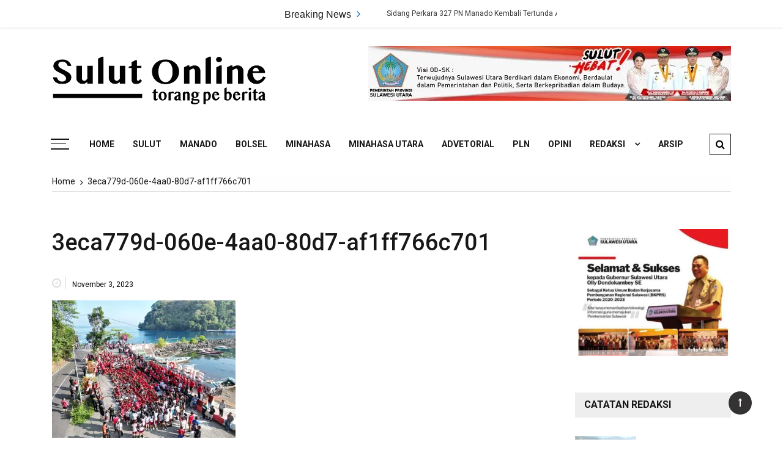

--- FILE ---
content_type: text/html; charset=UTF-8
request_url: https://sulutonline.com/3eca779d-060e-4aa0-80d7-af1ff766c701/
body_size: 12137
content:
<!doctype html>
<html lang="en-US">
<head>
	<meta charset="UTF-8">
	<meta name="viewport" content="width=device-width, initial-scale=1">
	<link rel="profile" href="https://gmpg.org/xfn/11">

	<title>3eca779d-060e-4aa0-80d7-af1ff766c701 &#8211; Sulut Online</title>
<!-- Jetpack Site Verification Tags -->
<meta name="google-site-verification" content="rEQNjA4IZB0DauwWHcETnfDzkssOyxYMg2rMp0WF-i8" />
<link rel='dns-prefetch' href='//fonts.googleapis.com' />
<link rel='dns-prefetch' href='//s.w.org' />
<link rel="alternate" type="application/rss+xml" title="Sulut Online &raquo; Feed" href="https://sulutonline.com/feed/" />
<link rel="alternate" type="application/rss+xml" title="Sulut Online &raquo; Comments Feed" href="https://sulutonline.com/comments/feed/" />
		<script type="text/javascript">
			window._wpemojiSettings = {"baseUrl":"https:\/\/s.w.org\/images\/core\/emoji\/12.0.0-1\/72x72\/","ext":".png","svgUrl":"https:\/\/s.w.org\/images\/core\/emoji\/12.0.0-1\/svg\/","svgExt":".svg","source":{"concatemoji":"https:\/\/sulutonline.com\/wp-includes\/js\/wp-emoji-release.min.js?ver=5.4.18"}};
			/*! This file is auto-generated */
			!function(e,a,t){var n,r,o,i=a.createElement("canvas"),p=i.getContext&&i.getContext("2d");function s(e,t){var a=String.fromCharCode;p.clearRect(0,0,i.width,i.height),p.fillText(a.apply(this,e),0,0);e=i.toDataURL();return p.clearRect(0,0,i.width,i.height),p.fillText(a.apply(this,t),0,0),e===i.toDataURL()}function c(e){var t=a.createElement("script");t.src=e,t.defer=t.type="text/javascript",a.getElementsByTagName("head")[0].appendChild(t)}for(o=Array("flag","emoji"),t.supports={everything:!0,everythingExceptFlag:!0},r=0;r<o.length;r++)t.supports[o[r]]=function(e){if(!p||!p.fillText)return!1;switch(p.textBaseline="top",p.font="600 32px Arial",e){case"flag":return s([127987,65039,8205,9895,65039],[127987,65039,8203,9895,65039])?!1:!s([55356,56826,55356,56819],[55356,56826,8203,55356,56819])&&!s([55356,57332,56128,56423,56128,56418,56128,56421,56128,56430,56128,56423,56128,56447],[55356,57332,8203,56128,56423,8203,56128,56418,8203,56128,56421,8203,56128,56430,8203,56128,56423,8203,56128,56447]);case"emoji":return!s([55357,56424,55356,57342,8205,55358,56605,8205,55357,56424,55356,57340],[55357,56424,55356,57342,8203,55358,56605,8203,55357,56424,55356,57340])}return!1}(o[r]),t.supports.everything=t.supports.everything&&t.supports[o[r]],"flag"!==o[r]&&(t.supports.everythingExceptFlag=t.supports.everythingExceptFlag&&t.supports[o[r]]);t.supports.everythingExceptFlag=t.supports.everythingExceptFlag&&!t.supports.flag,t.DOMReady=!1,t.readyCallback=function(){t.DOMReady=!0},t.supports.everything||(n=function(){t.readyCallback()},a.addEventListener?(a.addEventListener("DOMContentLoaded",n,!1),e.addEventListener("load",n,!1)):(e.attachEvent("onload",n),a.attachEvent("onreadystatechange",function(){"complete"===a.readyState&&t.readyCallback()})),(n=t.source||{}).concatemoji?c(n.concatemoji):n.wpemoji&&n.twemoji&&(c(n.twemoji),c(n.wpemoji)))}(window,document,window._wpemojiSettings);
		</script>
		<style type="text/css">
img.wp-smiley,
img.emoji {
	display: inline !important;
	border: none !important;
	box-shadow: none !important;
	height: 1em !important;
	width: 1em !important;
	margin: 0 .07em !important;
	vertical-align: -0.1em !important;
	background: none !important;
	padding: 0 !important;
}
</style>
	<link rel='stylesheet' id='litespeed-cache-dummy-css'  href='https://sulutonline.com/wp-content/plugins/litespeed-cache/assets/css/litespeed-dummy.css?ver=5.4.18' type='text/css' media='all' />
<link rel='stylesheet' id='wp-block-library-css'  href='https://c0.wp.com/c/5.4.18/wp-includes/css/dist/block-library/style.min.css' type='text/css' media='all' />
<style id='wp-block-library-inline-css' type='text/css'>
.has-text-align-justify{text-align:justify;}
</style>
<link rel='stylesheet' id='wp-block-library-theme-css'  href='https://c0.wp.com/c/5.4.18/wp-includes/css/dist/block-library/theme.min.css' type='text/css' media='all' />
<link rel='stylesheet' id='advanced-page-visit-counter-css'  href='https://sulutonline.com/wp-content/plugins/advanced-page-visit-counter/public/css/advanced-page-visit-counter-public.css?ver=2.6.3' type='text/css' media='all' />
<link rel='stylesheet' id='metadata-style-css'  href='https://sulutonline.com/wp-content/plugins/display-post-metadata/css/style.css?ver=1.0' type='text/css' media='all' />
<link rel='stylesheet' id='everest-toolkit-css'  href='https://sulutonline.com/wp-content/plugins/everest-toolkit/public/css/everest-toolkit-public.css?ver=1.2.0' type='text/css' media='all' />
<link rel='stylesheet' id='ppress-frontend-css'  href='https://sulutonline.com/wp-content/plugins/wp-user-avatar/assets/css/frontend.min.css?ver=3.1.18' type='text/css' media='all' />
<link rel='stylesheet' id='ppress-flatpickr-css'  href='https://sulutonline.com/wp-content/plugins/wp-user-avatar/assets/flatpickr/flatpickr.min.css?ver=3.1.18' type='text/css' media='all' />
<link rel='stylesheet' id='ppress-select2-css'  href='https://sulutonline.com/wp-content/plugins/wp-user-avatar/assets/select2/select2.min.css?ver=5.4.18' type='text/css' media='all' />
<link rel='stylesheet' id='grace-mag-style-css'  href='https://sulutonline.com/wp-content/themes/grace-mag/style.css?ver=5.4.18' type='text/css' media='all' />
<style id='grace-mag-style-inline-css' type='text/css'>
 { clip: rect(1px, 1px, 1px, 1px); height: 1px; position: absolute; overflow: hidden; width: 1px; }
</style>
<link rel='stylesheet' id='grace-mag-google-fonts-css'  href='//fonts.googleapis.com/css?family=Roboto%3A400%2C400i%2C500%2C500i%2C700%2C700i%7CRoboto%2BCondensed%3A400%2C400i%2C700%2C700i%7CJosefin%2BSans%3A400%2C400i%2C600%2C600i%2C700%2C700i%7CRoboto%3A400%2C400i%2C500%2C500i%2C700%2C700i&#038;subset=latin%2Clatin-ext&#038;ver=5.4.18' type='text/css' media='all' />
<link rel='stylesheet' id='grace-mag-reset-css'  href='https://sulutonline.com/wp-content/themes/grace-mag/everestthemes/assets/css/reset.css?ver=5.4.18' type='text/css' media='all' />
<link rel='stylesheet' id='bootstrap-css'  href='https://sulutonline.com/wp-content/themes/grace-mag/everestthemes/assets/css/bootstrap.min.css?ver=5.4.18' type='text/css' media='all' />
<link rel='stylesheet' id='font-awesome-css'  href='https://sulutonline.com/wp-content/themes/grace-mag/everestthemes/assets/css/font-awesome.min.css?ver=5.4.18' type='text/css' media='all' />
<link rel='stylesheet' id='slick-css'  href='https://sulutonline.com/wp-content/themes/grace-mag/everestthemes/assets/css/slick.css?ver=5.4.18' type='text/css' media='all' />
<link rel='stylesheet' id='webticker-css'  href='https://sulutonline.com/wp-content/themes/grace-mag/everestthemes/assets/css/webticker.css?ver=5.4.18' type='text/css' media='all' />
<link rel='stylesheet' id='grace-mag-custom-css'  href='https://sulutonline.com/wp-content/themes/grace-mag/everestthemes/assets/css/custom.css?ver=5.4.18' type='text/css' media='all' />
<link rel='stylesheet' id='grace-mag-default-style-css'  href='https://sulutonline.com/wp-content/themes/grace-mag/everestthemes/assets/css/default-style.css?ver=5.4.18' type='text/css' media='all' />
<link rel='stylesheet' id='grace-mag-responsive-css'  href='https://sulutonline.com/wp-content/themes/grace-mag/everestthemes/assets/css/responsive.css?ver=5.4.18' type='text/css' media='all' />
<link rel='stylesheet' id='upw_theme_standard-css'  href='https://sulutonline.com/wp-content/plugins/ultimate-posts-widget/css/upw-theme-standard.min.css?ver=5.4.18' type='text/css' media='all' />
<link rel='stylesheet' id='jetpack_css-css'  href='https://c0.wp.com/p/jetpack/8.2.6/css/jetpack.css' type='text/css' media='all' />
<script type='text/javascript' src='https://c0.wp.com/c/5.4.18/wp-includes/js/jquery/jquery.js'></script>
<script type='text/javascript' src='https://c0.wp.com/c/5.4.18/wp-includes/js/jquery/jquery-migrate.min.js'></script>
<script type='text/javascript' src='https://sulutonline.com/wp-content/plugins/advanced-page-visit-counter/public/js/advanced-page-visit-counter-public.js?ver=2.6.3'></script>
<script type='text/javascript' src='https://sulutonline.com/wp-content/plugins/everest-toolkit/public/js/everest-toolkit-public.js?ver=1.2.0'></script>
<script type='text/javascript' src='https://sulutonline.com/wp-content/plugins/wp-user-avatar/assets/flatpickr/flatpickr.min.js?ver=5.4.18'></script>
<script type='text/javascript' src='https://sulutonline.com/wp-content/plugins/wp-user-avatar/assets/select2/select2.min.js?ver=5.4.18'></script>
<link rel='https://api.w.org/' href='https://sulutonline.com/wp-json/' />
<link rel="EditURI" type="application/rsd+xml" title="RSD" href="https://sulutonline.com/xmlrpc.php?rsd" />
<link rel="wlwmanifest" type="application/wlwmanifest+xml" href="https://sulutonline.com/wp-includes/wlwmanifest.xml" /> 
<meta name="generator" content="WordPress 5.4.18" />
<link rel='shortlink' href='https://wp.me/abJfCT-4IP' />
<link rel="alternate" type="application/json+oembed" href="https://sulutonline.com/wp-json/oembed/1.0/embed?url=https%3A%2F%2Fsulutonline.com%2F3eca779d-060e-4aa0-80d7-af1ff766c701%2F" />
<link rel="alternate" type="text/xml+oembed" href="https://sulutonline.com/wp-json/oembed/1.0/embed?url=https%3A%2F%2Fsulutonline.com%2F3eca779d-060e-4aa0-80d7-af1ff766c701%2F&#038;format=xml" />
<meta name="generator" content="Site Kit by Google 1.8.1" />
<link rel='dns-prefetch' href='//c0.wp.com'/>
<link rel='dns-prefetch' href='//i0.wp.com'/>
<link rel='dns-prefetch' href='//i1.wp.com'/>
<link rel='dns-prefetch' href='//i2.wp.com'/>
    <style type="text/css">  
            
    .banner-slider:before {
        
        content: '';
        background-color: rgb(0, 0, 0, 0);
    }
        
            .title-sec h2:after,
        .post-categories li a,
        .gm-slider .slick-arrow,
        .header-inner.layout2 button.hamburger.hamburger_nb
        {
            background-color: #1e73be;
        }
        
        a:focus, a:hover,
        .breadcrumbs .trail-items li a:hover, .recent-post-list .list-content h4 a:hover,
        .top-social-icon li a:hover,
        ul.newsticker li a:hover,
        .header-inner.layout2 .top-social-icon li a:hover,
        .header-inner.withbg .main_navigation ul li a:hover,
        .nt_title i,
        .copy-content a:hover
        {
            color: #1e73be;
        }
        
        .search-icon .search-form #submit {
            background: #1e73be;
        }
            body
    {

                    font-family: Roboto;
                        line-height: 1.5;
                        letter-spacing: 0px;
                }
    
    </style>
        
    		<style type="text/css">
					.site-title,
			.site-description {
				position: absolute;
				clip: rect(1px, 1px, 1px, 1px);
			}
				</style>
		
<!-- Jetpack Open Graph Tags -->
<meta property="og:type" content="article" />
<meta property="og:title" content="3eca779d-060e-4aa0-80d7-af1ff766c701" />
<meta property="og:url" content="https://sulutonline.com/3eca779d-060e-4aa0-80d7-af1ff766c701/" />
<meta property="og:description" content="Visit the post for more." />
<meta property="article:published_time" content="2023-11-03T03:03:18+00:00" />
<meta property="article:modified_time" content="2023-11-03T03:03:18+00:00" />
<meta property="og:site_name" content="Sulut Online" />
<meta property="og:image" content="https://sulutonline.com/wp-content/uploads/2023/11/3eca779d-060e-4aa0-80d7-af1ff766c701-scaled.jpeg" />
<meta property="og:locale" content="en_US" />
<meta name="twitter:text:title" content="3eca779d-060e-4aa0-80d7-af1ff766c701" />
<meta name="twitter:image" content="https://i1.wp.com/sulutonline.com/wp-content/uploads/2023/11/3eca779d-060e-4aa0-80d7-af1ff766c701-scaled.jpeg?fit=1200%2C900&#038;ssl=1&#038;w=640" />
<meta name="twitter:card" content="summary_large_image" />
<meta name="twitter:description" content="Visit the post for more." />

<!-- End Jetpack Open Graph Tags -->
<link rel="icon" href="https://i2.wp.com/sulutonline.com/wp-content/uploads/2020/02/cropped-icon.png?fit=32%2C32&#038;ssl=1" sizes="32x32" />
<link rel="icon" href="https://i2.wp.com/sulutonline.com/wp-content/uploads/2020/02/cropped-icon.png?fit=192%2C192&#038;ssl=1" sizes="192x192" />
<link rel="apple-touch-icon" href="https://i2.wp.com/sulutonline.com/wp-content/uploads/2020/02/cropped-icon.png?fit=180%2C180&#038;ssl=1" />
<meta name="msapplication-TileImage" content="https://i2.wp.com/sulutonline.com/wp-content/uploads/2020/02/cropped-icon.png?fit=270%2C270&#038;ssl=1" />
		<style type="text/css" id="wp-custom-css">
			div.inner-banner{
	display: none
}
div.nav-links{
	display: none
}
div.nav-previous{
	display: none
}
div.nav-next{
	display: none
}
img.attachment-grace-mag-thumbnail-one, size-grace-mag-thumbnail-one wp-post-image{
	height: 200px;
	width: 326.25px;
	object-fit: cover;
}
.lrg-padding {
    padding-top: 5px;
    padding-bottom: 5px;
}
time.entry-date.published {
	color: black;
	display:contents;
}


		</style>
		
</head>

<body class="attachment attachment-template-default single single-attachment postid-18155 attachmentid-18155 attachment-jpeg wp-custom-logo wp-embed-responsive">
   
            <div class="loader-wrap">
                <div class="loader-inn">
                    <div class="loader">
                        <span></span>
                        <span></span>
                        <span></span>
                        <span></span>
                    </div><!--loader-->
                </div>
            </div><!--loader-wrap-->
            <div id="page" class="site">
	<a class="skip-link screen-reader-text" href="#content">Skip to content</a>

<header id="gm-masterheader" class="gm-masterheader">
			<div class="header-inner">
				<div class="header-top-block top-bar clearfix">
			<div class="container">
				<div class="row align-items-center">
					<div class="col-12 col-lg-4">
										</div>
					<div class="col-12 col-lg-5">
					 		<div class="breaking-news-wrap">
                    <div class="nt_wrapper">
            <div class="nt_title pull-left">Breaking News <i class="fa fa-angle-right"></i></div>
            <ul id="webticker">
                                    <li>
                        <a href="https://sulutonline.com/sidang-perkara-327-pn-manado-kembali-tertunda-akibat-ketidakhadiran-saksi-korban/" title="Sidang Perkara 327 PN Manado Kembali Tertunda Akibat Ketidakhadiran Saksi Korban">Sidang Perkara 327 PN Manado Kembali Tertunda Akibat Ketidakhadiran Saksi Korban</a>
                    </li>
                                        <li>
                        <a href="https://sulutonline.com/dijemput-di-malalayang-dan-diperiksa-16-jam-anggota-dprd-sangihe-fjs-resmi-ditahan-polda-sulut/" title="Dijemput di Malalayang dan Diperiksa 16 Jam, Anggota DPRD Sangihe FJS Resmi Ditahan Polda Sulut">Dijemput di Malalayang dan Diperiksa 16 Jam, Anggota DPRD Sangihe FJS Resmi Ditahan Polda Sulut</a>
                    </li>
                                        <li>
                        <a href="https://sulutonline.com/dana-hibah-gmim-masuk-babak-akhir-semua-terdakwa-bersalah-sidang-disesaki-jemaat-dan-keluarga/" title="Dana Hibah GMIM Masuk Babak Akhir: Semua Terdakwa Bersalah, Sidang Disesaki Jemaat dan Keluarga">Dana Hibah GMIM Masuk Babak Akhir: Semua Terdakwa Bersalah, Sidang Disesaki Jemaat dan Keluarga</a>
                    </li>
                                        <li>
                        <a href="https://sulutonline.com/perdebatan-sengit-warnai-sidang-penyerobotan-lahan-pasal-167-kuhp-dinilai-tidak-tepat/" title="Perdebatan Sengit Warnai Sidang Penyerobotan Lahan : Pasal 167 KUHP Dinilai Tidak Tepat">Perdebatan Sengit Warnai Sidang Penyerobotan Lahan : Pasal 167 KUHP Dinilai Tidak Tepat</a>
                    </li>
                                        <li>
                        <a href="https://sulutonline.com/basarnas-manado-perkuat-kesiapsiagaan-hadapi-cuaca-ekstrem/" title="Basarnas Manado Perkuat Kesiapsiagaan Hadapi Cuaca Ekstrem">Basarnas Manado Perkuat Kesiapsiagaan Hadapi Cuaca Ekstrem</a>
                    </li>
                                </ul>
        </div>
                </div> <!--topbar Breaking News-->
        					</div> <!--col-lg-5-->
					<div class="col-12 col-lg-3">
					 		<ul class="top-social-icon">
                    </ul>
        <!--top social-->
        					</div>
				</div>
				<!--row-->
			</div>
			<!--container-->
		</div>
				<!--top-header topbar-->
		<div class="header-mid-block logo-sec">
			<div class="container">
				<div class="row  align-items-center">
					<div class="col-5 col-md-3 col-lg-4">
						<div class="logo-area">
						<a href="https://sulutonline.com/" class="custom-logo-link" rel="home"><img width="1773" height="473" src="https://i1.wp.com/sulutonline.com/wp-content/uploads/2020/02/cropped-sologo-2.png?fit=1773%2C473&amp;ssl=1" class="custom-logo" alt="Sulut Online" srcset="https://i1.wp.com/sulutonline.com/wp-content/uploads/2020/02/cropped-sologo-2.png?w=1773&amp;ssl=1 1773w, https://i1.wp.com/sulutonline.com/wp-content/uploads/2020/02/cropped-sologo-2.png?resize=300%2C80&amp;ssl=1 300w, https://i1.wp.com/sulutonline.com/wp-content/uploads/2020/02/cropped-sologo-2.png?resize=1024%2C273&amp;ssl=1 1024w, https://i1.wp.com/sulutonline.com/wp-content/uploads/2020/02/cropped-sologo-2.png?resize=768%2C205&amp;ssl=1 768w, https://i1.wp.com/sulutonline.com/wp-content/uploads/2020/02/cropped-sologo-2.png?resize=1536%2C410&amp;ssl=1 1536w, https://i1.wp.com/sulutonline.com/wp-content/uploads/2020/02/cropped-sologo-2.png?w=1280&amp;ssl=1 1280w" sizes="(max-width: 1773px) 100vw, 1773px" /></a>        <span class="site-title"><a href="https://sulutonline.com/" rel="home">Sulut Online</a></span>
                <p class="site-description">Torang pe berita</p>
        						</div>
					</div>
					<!--logo-area-->
					<div class="col-7 col-md-9 col-lg-8">
						<div id="sticky-posts-3" class="top-ad-area widget widget_ultimate_posts">

<div class="upw-posts hfeed">

  
      
        
        <article class="post-202 post type-post status-publish format-standard has-post-thumbnail hentry category-iklan-header">

          <header>

                          <div class="entry-image">
                <a href="https://sulutonline.com/iklan-header/" rel="bookmark">
                  <img width="593" height="90" src="https://i1.wp.com/sulutonline.com/wp-content/uploads/2020/02/IMG-20210221-WA0000.jpg?fit=593%2C90&amp;ssl=1" class="attachment-large size-large wp-post-image" alt="" srcset="https://i1.wp.com/sulutonline.com/wp-content/uploads/2020/02/IMG-20210221-WA0000.jpg?w=593&amp;ssl=1 593w, https://i1.wp.com/sulutonline.com/wp-content/uploads/2020/02/IMG-20210221-WA0000.jpg?resize=300%2C46&amp;ssl=1 300w" sizes="(max-width: 593px) 100vw, 593px" />                </a>
              </div>
            
            
            
          </header>

          
          <footer>

            
            
            
          </footer>

        </article>

      
  
</div>

</div>					</div>
				</div>
				<!--row-->
			</div>
			<!--container-->
		</div>
		<!--header-mid-block logo-sec-->
		<div class="header-bottom-block primary-menu">
			<div class="container">
				<div class="menu-wrap clearfix">
				    		<button class="hamburger hamburger_nb" type="button"> <span class="hamburger_box"> <span class="hamburger_inner"></span> </span> </button>
         		<nav id="main_navigation" class="main_navigation">
            <ul id="menu-main-menu" class="clearfix"><li id="menu-item-78" class="menu-item menu-item-type-custom menu-item-object-custom menu-item-home menu-item-78"><a href="http://sulutonline.com">Home</a></li>
<li id="menu-item-6" class="menu-item menu-item-type-taxonomy menu-item-object-category menu-item-6"><a href="https://sulutonline.com/category/berita/sulawesi-utara/">Sulut</a></li>
<li id="menu-item-5" class="menu-item menu-item-type-taxonomy menu-item-object-category menu-item-5"><a href="https://sulutonline.com/category/berita/manado/">Manado</a></li>
<li id="menu-item-12758" class="menu-item menu-item-type-taxonomy menu-item-object-category menu-item-12758"><a href="https://sulutonline.com/category/berita/bolsel/">Bolsel</a></li>
<li id="menu-item-13815" class="menu-item menu-item-type-taxonomy menu-item-object-category menu-item-13815"><a href="https://sulutonline.com/category/berita/minahasa/">Minahasa</a></li>
<li id="menu-item-13816" class="menu-item menu-item-type-taxonomy menu-item-object-category menu-item-13816"><a href="https://sulutonline.com/category/berita/minahasa-utara/">Minahasa Utara</a></li>
<li id="menu-item-24919" class="menu-item menu-item-type-taxonomy menu-item-object-category menu-item-24919"><a href="https://sulutonline.com/category/iklan/iklan-sidebar/advetorial/">Advetorial</a></li>
<li id="menu-item-24920" class="menu-item menu-item-type-taxonomy menu-item-object-category menu-item-24920"><a href="https://sulutonline.com/category/pln/">PLN</a></li>
<li id="menu-item-8" class="menu-item menu-item-type-taxonomy menu-item-object-category menu-item-8"><a href="https://sulutonline.com/category/opini/">Opini</a></li>
<li id="menu-item-187" class="menu-item menu-item-type-custom menu-item-object-custom menu-item-has-children menu-item-187"><a href="https://wp.me/pbJfCT-2X">Redaksi</a>
<ul class="sub-menu">
	<li id="menu-item-7" class="menu-item menu-item-type-taxonomy menu-item-object-category menu-item-7"><a href="https://sulutonline.com/category/catatan-redaksi/">Catatan Redaksi</a></li>
</ul>
</li>
<li id="menu-item-70" class="menu-item menu-item-type-custom menu-item-object-custom menu-item-70"><a href="http://old.sulutonline.com">Arsip</a></li>
</ul>        </nav>
         		<div class="mobile-menu-icon">
            <div class="mobile-menu"><i class="fa fa-align-right"></i>Menu</div>
        </div>
        <!--mobile-menu-->
         		<div class="search-icon">
            <button class="btn-style btn-search" type="button"><i class="fa fa-search"></i></button>
            <div id="header-search">
                <form role="search" method="get" id="search-form" class="search-form" action="https://sulutonline.com/" >
        <span class="screen-reader-text">Search for:</span>
        <input type="search" class="search-field" placeholder="Type Something" value="" name="s" />
        <input type="submit" id="submit" value="Search">
    </form>            </div>
        </div><!--// top search-section -->
        				</div>
				<!--menu wrap-->
			</div>
			<!--container-->
		</div>
		<!--header-bottom-block primary menu-->
	</div>
	<!--inner header-->
</header>
 		<div class="side-canvas">
            <div class="close">
                <span class="fa fa-close"></span>
            </div>
            <div id="archives-2" class="widget widget_archive"><div class="widget-title"><h2>Arsip</h2></div>		<ul>
				<li><a href='https://sulutonline.com/2026/01/'>January 2026</a>&nbsp;(1)</li>
	<li><a href='https://sulutonline.com/2025/12/'>December 2025</a>&nbsp;(7)</li>
	<li><a href='https://sulutonline.com/2025/10/'>October 2025</a>&nbsp;(17)</li>
	<li><a href='https://sulutonline.com/2025/09/'>September 2025</a>&nbsp;(21)</li>
	<li><a href='https://sulutonline.com/2025/08/'>August 2025</a>&nbsp;(40)</li>
	<li><a href='https://sulutonline.com/2025/07/'>July 2025</a>&nbsp;(69)</li>
	<li><a href='https://sulutonline.com/2025/06/'>June 2025</a>&nbsp;(34)</li>
	<li><a href='https://sulutonline.com/2025/05/'>May 2025</a>&nbsp;(29)</li>
	<li><a href='https://sulutonline.com/2025/04/'>April 2025</a>&nbsp;(39)</li>
	<li><a href='https://sulutonline.com/2025/03/'>March 2025</a>&nbsp;(65)</li>
	<li><a href='https://sulutonline.com/2025/02/'>February 2025</a>&nbsp;(26)</li>
	<li><a href='https://sulutonline.com/2025/01/'>January 2025</a>&nbsp;(18)</li>
	<li><a href='https://sulutonline.com/2024/12/'>December 2024</a>&nbsp;(40)</li>
	<li><a href='https://sulutonline.com/2024/11/'>November 2024</a>&nbsp;(133)</li>
	<li><a href='https://sulutonline.com/2024/10/'>October 2024</a>&nbsp;(294)</li>
	<li><a href='https://sulutonline.com/2024/09/'>September 2024</a>&nbsp;(140)</li>
	<li><a href='https://sulutonline.com/2024/08/'>August 2024</a>&nbsp;(172)</li>
	<li><a href='https://sulutonline.com/2024/07/'>July 2024</a>&nbsp;(125)</li>
	<li><a href='https://sulutonline.com/2024/06/'>June 2024</a>&nbsp;(100)</li>
	<li><a href='https://sulutonline.com/2024/05/'>May 2024</a>&nbsp;(59)</li>
	<li><a href='https://sulutonline.com/2024/04/'>April 2024</a>&nbsp;(65)</li>
	<li><a href='https://sulutonline.com/2024/03/'>March 2024</a>&nbsp;(60)</li>
	<li><a href='https://sulutonline.com/2024/02/'>February 2024</a>&nbsp;(77)</li>
	<li><a href='https://sulutonline.com/2024/01/'>January 2024</a>&nbsp;(73)</li>
	<li><a href='https://sulutonline.com/2023/12/'>December 2023</a>&nbsp;(57)</li>
	<li><a href='https://sulutonline.com/2023/11/'>November 2023</a>&nbsp;(93)</li>
	<li><a href='https://sulutonline.com/2023/10/'>October 2023</a>&nbsp;(47)</li>
	<li><a href='https://sulutonline.com/2023/09/'>September 2023</a>&nbsp;(67)</li>
	<li><a href='https://sulutonline.com/2023/08/'>August 2023</a>&nbsp;(92)</li>
	<li><a href='https://sulutonline.com/2023/07/'>July 2023</a>&nbsp;(52)</li>
	<li><a href='https://sulutonline.com/2023/06/'>June 2023</a>&nbsp;(55)</li>
	<li><a href='https://sulutonline.com/2023/05/'>May 2023</a>&nbsp;(71)</li>
	<li><a href='https://sulutonline.com/2023/04/'>April 2023</a>&nbsp;(51)</li>
	<li><a href='https://sulutonline.com/2023/03/'>March 2023</a>&nbsp;(90)</li>
	<li><a href='https://sulutonline.com/2023/02/'>February 2023</a>&nbsp;(59)</li>
	<li><a href='https://sulutonline.com/2023/01/'>January 2023</a>&nbsp;(40)</li>
	<li><a href='https://sulutonline.com/2022/12/'>December 2022</a>&nbsp;(38)</li>
	<li><a href='https://sulutonline.com/2022/11/'>November 2022</a>&nbsp;(44)</li>
	<li><a href='https://sulutonline.com/2022/10/'>October 2022</a>&nbsp;(42)</li>
	<li><a href='https://sulutonline.com/2022/09/'>September 2022</a>&nbsp;(53)</li>
	<li><a href='https://sulutonline.com/2022/08/'>August 2022</a>&nbsp;(59)</li>
	<li><a href='https://sulutonline.com/2022/07/'>July 2022</a>&nbsp;(52)</li>
	<li><a href='https://sulutonline.com/2022/06/'>June 2022</a>&nbsp;(55)</li>
	<li><a href='https://sulutonline.com/2022/05/'>May 2022</a>&nbsp;(37)</li>
	<li><a href='https://sulutonline.com/2022/04/'>April 2022</a>&nbsp;(31)</li>
	<li><a href='https://sulutonline.com/2022/03/'>March 2022</a>&nbsp;(80)</li>
	<li><a href='https://sulutonline.com/2022/02/'>February 2022</a>&nbsp;(76)</li>
	<li><a href='https://sulutonline.com/2022/01/'>January 2022</a>&nbsp;(89)</li>
	<li><a href='https://sulutonline.com/2021/12/'>December 2021</a>&nbsp;(107)</li>
	<li><a href='https://sulutonline.com/2021/11/'>November 2021</a>&nbsp;(95)</li>
	<li><a href='https://sulutonline.com/2021/10/'>October 2021</a>&nbsp;(78)</li>
	<li><a href='https://sulutonline.com/2021/09/'>September 2021</a>&nbsp;(97)</li>
	<li><a href='https://sulutonline.com/2021/08/'>August 2021</a>&nbsp;(99)</li>
	<li><a href='https://sulutonline.com/2021/07/'>July 2021</a>&nbsp;(79)</li>
	<li><a href='https://sulutonline.com/2021/06/'>June 2021</a>&nbsp;(91)</li>
	<li><a href='https://sulutonline.com/2021/05/'>May 2021</a>&nbsp;(59)</li>
	<li><a href='https://sulutonline.com/2021/04/'>April 2021</a>&nbsp;(62)</li>
	<li><a href='https://sulutonline.com/2021/03/'>March 2021</a>&nbsp;(64)</li>
	<li><a href='https://sulutonline.com/2021/02/'>February 2021</a>&nbsp;(44)</li>
	<li><a href='https://sulutonline.com/2021/01/'>January 2021</a>&nbsp;(53)</li>
	<li><a href='https://sulutonline.com/2020/12/'>December 2020</a>&nbsp;(91)</li>
	<li><a href='https://sulutonline.com/2020/11/'>November 2020</a>&nbsp;(169)</li>
	<li><a href='https://sulutonline.com/2020/10/'>October 2020</a>&nbsp;(189)</li>
	<li><a href='https://sulutonline.com/2020/09/'>September 2020</a>&nbsp;(201)</li>
	<li><a href='https://sulutonline.com/2020/08/'>August 2020</a>&nbsp;(115)</li>
	<li><a href='https://sulutonline.com/2020/07/'>July 2020</a>&nbsp;(125)</li>
	<li><a href='https://sulutonline.com/2020/06/'>June 2020</a>&nbsp;(125)</li>
	<li><a href='https://sulutonline.com/2020/05/'>May 2020</a>&nbsp;(133)</li>
	<li><a href='https://sulutonline.com/2020/04/'>April 2020</a>&nbsp;(153)</li>
	<li><a href='https://sulutonline.com/2020/03/'>March 2020</a>&nbsp;(132)</li>
	<li><a href='https://sulutonline.com/2020/02/'>February 2020</a>&nbsp;(16)</li>
	<li><a href='https://sulutonline.com/2020/01/'>January 2020</a>&nbsp;(20)</li>
		</ul>
			</div>        </div>
        <!--canvas-->
        <div class="overlay"></div>
        <div id="content" class="site-content sigle-post">
     			<div class="container">
                <div class="breadcrumbs-sec breadcrumbs-layout1">
                    <nav aria-label="Breadcrumbs" class="site-breadcrumbs clrbreadcrumbs" itemprop="breadcrumb"><ul class="trail-items" itemscope itemtype="http://schema.org/BreadcrumbList"><meta name="numberOfItems" content="2" /><meta name="itemListOrder" content="Ascending" /><li class="trail-item trail-begin" itemprop="itemListElement" itemscope itemtype="https://schema.org/ListItem"><a href="https://sulutonline.com" rel="home" aria-label="Home" itemtype="https://schema.org/Thing" itemprop="item"><span itemprop="name">Home</span></a><span class="breadcrumb-sep"></span><meta content="1" itemprop="position" /></li><li class="trail-item trail-end" itemprop="itemListElement" itemscope itemtype="https://schema.org/ListItem"><a href="https://sulutonline.com/3eca779d-060e-4aa0-80d7-af1ff766c701/" itemtype="https://schema.org/Thing" itemprop="item"><span itemprop="name">3eca779d-060e-4aa0-80d7-af1ff766c701</span></a><meta content="2" itemprop="position" /></li></ul></nav>                </div>
                <!--breadcdrum-->
            </div>
 			    <div class="container">
        <div class="single-post-layout1">
            <div class="row">
                                <div class="col-md-12 col-lg-9 sticky-portion">
                    <article id="post-18155" class="post-18155 attachment type-attachment status-inherit hentry">
    <div class="post-layout1-content">
        <h1 class="single-title">3eca779d-060e-4aa0-80d7-af1ff766c701</h1>
                <div class="post-layout1-bdy">
            <div class="meta">
                                <span class="posted-date"><em class="meta-icon"><i class="fa fa-clock-o"> </i></em><a href="https://sulutonline.com/3eca779d-060e-4aa0-80d7-af1ff766c701/" rel="bookmark"><time class="entry-date published updated" datetime="2023-11-03T10:03:18+07:00">November 3, 2023</time></a></span>                            </div><!--meta-->
            <div class="sigle-post-content-area">
                <p class="attachment"><a href='https://i1.wp.com/sulutonline.com/wp-content/uploads/2023/11/3eca779d-060e-4aa0-80d7-af1ff766c701-scaled.jpeg?ssl=1'><img width="300" height="225" src="https://i1.wp.com/sulutonline.com/wp-content/uploads/2023/11/3eca779d-060e-4aa0-80d7-af1ff766c701-scaled.jpeg?fit=300%2C225&amp;ssl=1" class="attachment-medium size-medium" alt="" srcset="https://i1.wp.com/sulutonline.com/wp-content/uploads/2023/11/3eca779d-060e-4aa0-80d7-af1ff766c701-scaled.jpeg?w=2560&amp;ssl=1 2560w, https://i1.wp.com/sulutonline.com/wp-content/uploads/2023/11/3eca779d-060e-4aa0-80d7-af1ff766c701-scaled.jpeg?resize=300%2C225&amp;ssl=1 300w, https://i1.wp.com/sulutonline.com/wp-content/uploads/2023/11/3eca779d-060e-4aa0-80d7-af1ff766c701-scaled.jpeg?resize=1024%2C768&amp;ssl=1 1024w, https://i1.wp.com/sulutonline.com/wp-content/uploads/2023/11/3eca779d-060e-4aa0-80d7-af1ff766c701-scaled.jpeg?resize=768%2C576&amp;ssl=1 768w, https://i1.wp.com/sulutonline.com/wp-content/uploads/2023/11/3eca779d-060e-4aa0-80d7-af1ff766c701-scaled.jpeg?resize=1536%2C1152&amp;ssl=1 1536w, https://i1.wp.com/sulutonline.com/wp-content/uploads/2023/11/3eca779d-060e-4aa0-80d7-af1ff766c701-scaled.jpeg?resize=2048%2C1536&amp;ssl=1 2048w, https://i1.wp.com/sulutonline.com/wp-content/uploads/2023/11/3eca779d-060e-4aa0-80d7-af1ff766c701-scaled.jpeg?w=1280&amp;ssl=1 1280w, https://i1.wp.com/sulutonline.com/wp-content/uploads/2023/11/3eca779d-060e-4aa0-80d7-af1ff766c701-scaled.jpeg?w=1920&amp;ssl=1 1920w" sizes="(max-width: 300px) 100vw, 300px" /></a></p>
            </div><!--single-post-content-area-->
        </div><!--post-layout1-bdy-->

                <div class="post-navigation">
            <div class="nav-links">
                          </div><!-- // nav-links -->
        </div><!-- // post-navigation -->
        <div class="author-box">
    <div class="top-wrap clearfix">
        <div class="author-thumb">
            <img alt='' src='https://sulutonline.com/wp-content/plugins/wp-user-avatar/deprecated/wp-user-avatar/images/wpua-300x300.png' srcset='https://sulutonline.com/wp-content/plugins/wp-user-avatar/deprecated/wp-user-avatar/images/wpua.png 2x' class='avatar avatar-300 photo' height='300' width='300' />        </div>
        <div class="author-name">
            <h3>Sulut Online</h3>
                    </div>
    </div>
</div><!--author-box-->
        <div class="single-post-related-news">
                        <div class="title-sec green">
            <h2 class="md-title">Berita sejenis</h2>
            </div>
                        <ul class="single-post-items">
                                    <li>
                                                <figure>
                            <img width="300" height="200" src="https://i0.wp.com/sulutonline.com/wp-content/uploads/2026/01/Screenshot_20260105_101501_Gallery.jpg?resize=300%2C200&amp;ssl=1" class="attachment-grace-mag-thumbnail-two size-grace-mag-thumbnail-two wp-post-image" alt="Rilis Akhir Tahun 2025, Polda Sulut Paparkan Kinerja, Tantangan, dan Prestasi" srcset="https://i0.wp.com/sulutonline.com/wp-content/uploads/2026/01/Screenshot_20260105_101501_Gallery.jpg?resize=600%2C400&amp;ssl=1 600w, https://i0.wp.com/sulutonline.com/wp-content/uploads/2026/01/Screenshot_20260105_101501_Gallery.jpg?resize=300%2C200&amp;ssl=1 300w, https://i0.wp.com/sulutonline.com/wp-content/uploads/2026/01/Screenshot_20260105_101501_Gallery.jpg?zoom=3&amp;resize=300%2C200&amp;ssl=1 900w" sizes="(max-width: 300px) 100vw, 300px" />                        </figure>
                                                <div class="meta">
                            <span class="posted-date"><em class="meta-icon"><i class="fa fa-clock-o"> </i></em><a href="https://sulutonline.com/rilis-akhir-tahun-2025-polda-sulut-paparkan-kinerja-tantangan-dan-prestasi/" rel="bookmark"><time class="entry-date published updated" datetime="2026-01-05T09:18:14+07:00">January 5, 2026</time></a></span>                                                    </div>
                        <h4 class="sub-title"><a href="https://sulutonline.com/rilis-akhir-tahun-2025-polda-sulut-paparkan-kinerja-tantangan-dan-prestasi/">Rilis Akhir Tahun 2025, Polda Sulut Paparkan Kinerja, Tantangan, dan Prestasi</a></h4>
                    </li>
                                        <li>
                                                <figure>
                            <img width="300" height="200" src="https://i1.wp.com/sulutonline.com/wp-content/uploads/2025/12/Screenshot_20251222_235316_Gallery.jpg?resize=300%2C200&amp;ssl=1" class="attachment-grace-mag-thumbnail-two size-grace-mag-thumbnail-two wp-post-image" alt="KNM : Penegakan Hukum Harus Adil, Jangan Hanya Fokus ke PT HWR di Ratatotok" srcset="https://i1.wp.com/sulutonline.com/wp-content/uploads/2025/12/Screenshot_20251222_235316_Gallery.jpg?resize=600%2C400&amp;ssl=1 600w, https://i1.wp.com/sulutonline.com/wp-content/uploads/2025/12/Screenshot_20251222_235316_Gallery.jpg?resize=300%2C200&amp;ssl=1 300w, https://i1.wp.com/sulutonline.com/wp-content/uploads/2025/12/Screenshot_20251222_235316_Gallery.jpg?zoom=3&amp;resize=300%2C200&amp;ssl=1 900w" sizes="(max-width: 300px) 100vw, 300px" />                        </figure>
                                                <div class="meta">
                            <span class="posted-date"><em class="meta-icon"><i class="fa fa-clock-o"> </i></em><a href="https://sulutonline.com/knm-penegakan-hukum-harus-adil-jangan-hanya-fokus-ke-pt-hwr-di-ratatotok/" rel="bookmark"><time class="entry-date published" datetime="2025-12-22T22:12:05+07:00">December 22, 2025</time><time class="updated" datetime="2025-12-22T22:58:34+07:00">December 22, 2025</time></a></span>                                                    </div>
                        <h4 class="sub-title"><a href="https://sulutonline.com/knm-penegakan-hukum-harus-adil-jangan-hanya-fokus-ke-pt-hwr-di-ratatotok/">KNM : Penegakan Hukum Harus Adil, Jangan Hanya Fokus ke PT HWR di Ratatotok</a></h4>
                    </li>
                                        <li>
                                                <figure>
                            <img width="300" height="200" src="https://i0.wp.com/sulutonline.com/wp-content/uploads/2025/12/Screenshot_20251215_214339_Gallery.jpg?resize=300%2C200&amp;ssl=1" class="attachment-grace-mag-thumbnail-two size-grace-mag-thumbnail-two wp-post-image" alt="Sidang Perkara 327 PN Manado Kembali Tertunda Akibat Ketidakhadiran Saksi Korban" srcset="https://i0.wp.com/sulutonline.com/wp-content/uploads/2025/12/Screenshot_20251215_214339_Gallery.jpg?resize=600%2C400&amp;ssl=1 600w, https://i0.wp.com/sulutonline.com/wp-content/uploads/2025/12/Screenshot_20251215_214339_Gallery.jpg?resize=300%2C200&amp;ssl=1 300w, https://i0.wp.com/sulutonline.com/wp-content/uploads/2025/12/Screenshot_20251215_214339_Gallery.jpg?zoom=3&amp;resize=300%2C200&amp;ssl=1 900w" sizes="(max-width: 300px) 100vw, 300px" />                        </figure>
                                                <div class="meta">
                            <span class="posted-date"><em class="meta-icon"><i class="fa fa-clock-o"> </i></em><a href="https://sulutonline.com/sidang-perkara-327-pn-manado-kembali-tertunda-akibat-ketidakhadiran-saksi-korban/" rel="bookmark"><time class="entry-date published updated" datetime="2025-12-15T20:46:39+07:00">December 15, 2025</time></a></span>                                                    </div>
                        <h4 class="sub-title"><a href="https://sulutonline.com/sidang-perkara-327-pn-manado-kembali-tertunda-akibat-ketidakhadiran-saksi-korban/">Sidang Perkara 327 PN Manado Kembali Tertunda Akibat Ketidakhadiran Saksi Korban</a></h4>
                    </li>
                                </ul>
        </div>
            </div><!--post-layout1-content-->

</article>


                </div><!--col-lg-8-->
                
<div class="col-12 col-md-4 col-lg-3 sticky-portion">
    <aside id="secondary" class="secondary-widget-area">
        <section id="sticky-posts-2" class="widget widget_ultimate_posts">

<div class="upw-posts hfeed">

  
      
        
        <article class="post-478 post type-post status-publish format-standard has-post-thumbnail hentry category-berita category-headline category-iklan category-iklan-sidebar category-sulawesi-utara">

          <header>

                          <div class="entry-image">
                <a href="https://sulutonline.com/hebat-gubernur-olly-terpilih-jadi-ketua-bkprs-periode-2020-2023/" rel="bookmark">
                  <img width="640" height="522" src="https://i2.wp.com/sulutonline.com/wp-content/uploads/2020/03/939f0e9e-50af-404e-ab04-f3e286f45c1c.jpg?fit=640%2C522&amp;ssl=1" class="attachment-medium_large size-medium_large wp-post-image" alt="" srcset="https://i2.wp.com/sulutonline.com/wp-content/uploads/2020/03/939f0e9e-50af-404e-ab04-f3e286f45c1c.jpg?w=719&amp;ssl=1 719w, https://i2.wp.com/sulutonline.com/wp-content/uploads/2020/03/939f0e9e-50af-404e-ab04-f3e286f45c1c.jpg?resize=300%2C245&amp;ssl=1 300w" sizes="(max-width: 640px) 100vw, 640px" />                </a>
              </div>
            
            
            
          </header>

          
          <footer>

            
            
            
          </footer>

        </article>

      
  
</div>

</section><section id="sticky-posts-5" class="widget widget_ultimate_posts"><div class="widget-title"><h2>Catatan Redaksi</h2></div>

<div class="upw-posts hfeed">

  
      
        
        <article class="post-144 post type-post status-publish format-standard has-post-thumbnail hentry category-catatan-redaksi tag-catatan-redaksi">

          <header>

                          <div class="entry-image">
                <a href="https://sulutonline.com/s-e-k-a-r-a-n-g/" rel="bookmark">
                  <img width="100" height="100" src="https://i0.wp.com/sulutonline.com/wp-content/uploads/2020/02/1810-tembok-china.jpg?resize=100%2C100&amp;ssl=1" class="attachment-thumbnail size-thumbnail wp-post-image" alt="" />                </a>
              </div>
            
                          <h4 class="entry-title">
                <a href="https://sulutonline.com/s-e-k-a-r-a-n-g/" rel="bookmark">
                  S E K A R A N G &#8230;&#8230;!!!                </a>
              </h4>
            
            
          </header>

                      <div class="entry-summary">
              <p>
                SEKARANG adalah kata ajaib untuk SUKSES. Besok, minggu depan, nanti, suatu waktu, suatu hari, hanyalah sinonim untuk kata kegagalan, atau tidak pernah.                                  <a href="https://sulutonline.com/s-e-k-a-r-a-n-g/" class="more-link">... Selengkapnya →</a>
                              </p>
            </div>
          
          <footer>

            
            
            
          </footer>

        </article>

      
  
</div>

</section><section id="sticky-posts-6" class="widget widget_ultimate_posts"><div class="widget-title"><h2>Opini</h2></div>

<div class="upw-posts hfeed">

  
      
        
        <article class="post-150 post type-post status-publish format-standard has-post-thumbnail hentry category-opini tag-opini">

          <header>

                          <div class="entry-image">
                <a href="https://sulutonline.com/revolusi-dan-revolusioner/" rel="bookmark">
                  <img width="150" height="150" src="https://i0.wp.com/sulutonline.com/wp-content/uploads/2020/02/1746-franky-kowaas.jpg?resize=150%2C150&amp;ssl=1" class="attachment-thumbnail size-thumbnail wp-post-image" alt="" />                </a>
              </div>
            
                          <h4 class="entry-title">
                <a href="https://sulutonline.com/revolusi-dan-revolusioner/" rel="bookmark">
                  REVOLUSI dan REVOLUSIONER !!!                </a>
              </h4>
            
            
          </header>

                      <div class="entry-summary">
              <p>
                Catatan: Franky Kowaas Untuk BEBAS dari korupsi pemiskinan dan penjajahan...                                  <a href="https://sulutonline.com/revolusi-dan-revolusioner/" class="more-link">... Selengkapnya →</a>
                              </p>
            </div>
          
          <footer>

            
            
            
          </footer>

        </article>

      
  
</div>

</section><section id="archives-3" class="widget widget_archive"><div class="widget-title"><h2>Arsip</h2></div>		<ul>
				<li><a href='https://sulutonline.com/2026/01/'>January 2026</a>&nbsp;(1)</li>
	<li><a href='https://sulutonline.com/2025/12/'>December 2025</a>&nbsp;(7)</li>
	<li><a href='https://sulutonline.com/2025/10/'>October 2025</a>&nbsp;(17)</li>
	<li><a href='https://sulutonline.com/2025/09/'>September 2025</a>&nbsp;(21)</li>
	<li><a href='https://sulutonline.com/2025/08/'>August 2025</a>&nbsp;(40)</li>
	<li><a href='https://sulutonline.com/2025/07/'>July 2025</a>&nbsp;(69)</li>
	<li><a href='https://sulutonline.com/2025/06/'>June 2025</a>&nbsp;(34)</li>
	<li><a href='https://sulutonline.com/2025/05/'>May 2025</a>&nbsp;(29)</li>
	<li><a href='https://sulutonline.com/2025/04/'>April 2025</a>&nbsp;(39)</li>
	<li><a href='https://sulutonline.com/2025/03/'>March 2025</a>&nbsp;(65)</li>
	<li><a href='https://sulutonline.com/2025/02/'>February 2025</a>&nbsp;(26)</li>
	<li><a href='https://sulutonline.com/2025/01/'>January 2025</a>&nbsp;(18)</li>
	<li><a href='https://sulutonline.com/2024/12/'>December 2024</a>&nbsp;(40)</li>
	<li><a href='https://sulutonline.com/2024/11/'>November 2024</a>&nbsp;(133)</li>
	<li><a href='https://sulutonline.com/2024/10/'>October 2024</a>&nbsp;(294)</li>
	<li><a href='https://sulutonline.com/2024/09/'>September 2024</a>&nbsp;(140)</li>
	<li><a href='https://sulutonline.com/2024/08/'>August 2024</a>&nbsp;(172)</li>
	<li><a href='https://sulutonline.com/2024/07/'>July 2024</a>&nbsp;(125)</li>
	<li><a href='https://sulutonline.com/2024/06/'>June 2024</a>&nbsp;(100)</li>
	<li><a href='https://sulutonline.com/2024/05/'>May 2024</a>&nbsp;(59)</li>
	<li><a href='https://sulutonline.com/2024/04/'>April 2024</a>&nbsp;(65)</li>
	<li><a href='https://sulutonline.com/2024/03/'>March 2024</a>&nbsp;(60)</li>
	<li><a href='https://sulutonline.com/2024/02/'>February 2024</a>&nbsp;(77)</li>
	<li><a href='https://sulutonline.com/2024/01/'>January 2024</a>&nbsp;(73)</li>
	<li><a href='https://sulutonline.com/2023/12/'>December 2023</a>&nbsp;(57)</li>
	<li><a href='https://sulutonline.com/2023/11/'>November 2023</a>&nbsp;(93)</li>
	<li><a href='https://sulutonline.com/2023/10/'>October 2023</a>&nbsp;(47)</li>
	<li><a href='https://sulutonline.com/2023/09/'>September 2023</a>&nbsp;(67)</li>
	<li><a href='https://sulutonline.com/2023/08/'>August 2023</a>&nbsp;(92)</li>
	<li><a href='https://sulutonline.com/2023/07/'>July 2023</a>&nbsp;(52)</li>
	<li><a href='https://sulutonline.com/2023/06/'>June 2023</a>&nbsp;(55)</li>
	<li><a href='https://sulutonline.com/2023/05/'>May 2023</a>&nbsp;(71)</li>
	<li><a href='https://sulutonline.com/2023/04/'>April 2023</a>&nbsp;(51)</li>
	<li><a href='https://sulutonline.com/2023/03/'>March 2023</a>&nbsp;(90)</li>
	<li><a href='https://sulutonline.com/2023/02/'>February 2023</a>&nbsp;(59)</li>
	<li><a href='https://sulutonline.com/2023/01/'>January 2023</a>&nbsp;(40)</li>
	<li><a href='https://sulutonline.com/2022/12/'>December 2022</a>&nbsp;(38)</li>
	<li><a href='https://sulutonline.com/2022/11/'>November 2022</a>&nbsp;(44)</li>
	<li><a href='https://sulutonline.com/2022/10/'>October 2022</a>&nbsp;(42)</li>
	<li><a href='https://sulutonline.com/2022/09/'>September 2022</a>&nbsp;(53)</li>
	<li><a href='https://sulutonline.com/2022/08/'>August 2022</a>&nbsp;(59)</li>
	<li><a href='https://sulutonline.com/2022/07/'>July 2022</a>&nbsp;(52)</li>
	<li><a href='https://sulutonline.com/2022/06/'>June 2022</a>&nbsp;(55)</li>
	<li><a href='https://sulutonline.com/2022/05/'>May 2022</a>&nbsp;(37)</li>
	<li><a href='https://sulutonline.com/2022/04/'>April 2022</a>&nbsp;(31)</li>
	<li><a href='https://sulutonline.com/2022/03/'>March 2022</a>&nbsp;(80)</li>
	<li><a href='https://sulutonline.com/2022/02/'>February 2022</a>&nbsp;(76)</li>
	<li><a href='https://sulutonline.com/2022/01/'>January 2022</a>&nbsp;(89)</li>
	<li><a href='https://sulutonline.com/2021/12/'>December 2021</a>&nbsp;(107)</li>
	<li><a href='https://sulutonline.com/2021/11/'>November 2021</a>&nbsp;(95)</li>
	<li><a href='https://sulutonline.com/2021/10/'>October 2021</a>&nbsp;(78)</li>
	<li><a href='https://sulutonline.com/2021/09/'>September 2021</a>&nbsp;(97)</li>
	<li><a href='https://sulutonline.com/2021/08/'>August 2021</a>&nbsp;(99)</li>
	<li><a href='https://sulutonline.com/2021/07/'>July 2021</a>&nbsp;(79)</li>
	<li><a href='https://sulutonline.com/2021/06/'>June 2021</a>&nbsp;(91)</li>
	<li><a href='https://sulutonline.com/2021/05/'>May 2021</a>&nbsp;(59)</li>
	<li><a href='https://sulutonline.com/2021/04/'>April 2021</a>&nbsp;(62)</li>
	<li><a href='https://sulutonline.com/2021/03/'>March 2021</a>&nbsp;(64)</li>
	<li><a href='https://sulutonline.com/2021/02/'>February 2021</a>&nbsp;(44)</li>
	<li><a href='https://sulutonline.com/2021/01/'>January 2021</a>&nbsp;(53)</li>
	<li><a href='https://sulutonline.com/2020/12/'>December 2020</a>&nbsp;(91)</li>
	<li><a href='https://sulutonline.com/2020/11/'>November 2020</a>&nbsp;(169)</li>
	<li><a href='https://sulutonline.com/2020/10/'>October 2020</a>&nbsp;(189)</li>
	<li><a href='https://sulutonline.com/2020/09/'>September 2020</a>&nbsp;(201)</li>
	<li><a href='https://sulutonline.com/2020/08/'>August 2020</a>&nbsp;(115)</li>
	<li><a href='https://sulutonline.com/2020/07/'>July 2020</a>&nbsp;(125)</li>
	<li><a href='https://sulutonline.com/2020/06/'>June 2020</a>&nbsp;(125)</li>
	<li><a href='https://sulutonline.com/2020/05/'>May 2020</a>&nbsp;(133)</li>
	<li><a href='https://sulutonline.com/2020/04/'>April 2020</a>&nbsp;(153)</li>
	<li><a href='https://sulutonline.com/2020/03/'>March 2020</a>&nbsp;(132)</li>
	<li><a href='https://sulutonline.com/2020/02/'>February 2020</a>&nbsp;(16)</li>
	<li><a href='https://sulutonline.com/2020/01/'>January 2020</a>&nbsp;(20)</li>
		</ul>
			</section>    </aside><!-- // aside -->
</div><!--side-bar col-3-->            </div><!--single-post-layout1-->
        </div><!--container-->
    </div> <!--not found page-->
</div>


<footer class="footer-bg">
     		<div class="copy-right">
            <div class="container">
                <div class="copy-content">
                    <p>
                    Sulut Online Team Grace Mag by <a href="https://everestthemes.com">Everestthemes</a> 
                    </p>
                </div>
            </div>
        </div>
            
</footer>
 		<a href="#" class="scrollup"><i class="fa fa-long-arrow-up"></i></a>
        </div><!-- #page -->
<script type='text/javascript' src='https://c0.wp.com/p/jetpack/8.2.6/_inc/build/photon/photon.min.js'></script>
<script type='text/javascript'>
/* <![CDATA[ */
var pp_ajax_form = {"ajaxurl":"https:\/\/sulutonline.com\/wp-admin\/admin-ajax.php","confirm_delete":"Are you sure?","deleting_text":"Deleting...","deleting_error":"An error occurred. Please try again.","nonce":"14d263d925","disable_ajax_form":"false"};
/* ]]> */
</script>
<script type='text/javascript' src='https://sulutonline.com/wp-content/plugins/wp-user-avatar/assets/js/frontend.min.js?ver=3.1.18'></script>
<script type='text/javascript' src='https://sulutonline.com/wp-content/themes/grace-mag/everestthemes/assets/js/theia-sticky-sidebar.js?ver=1.1.3'></script>
<script type='text/javascript' src='https://sulutonline.com/wp-content/themes/grace-mag/everestthemes/assets/js/bootstrap.min.js?ver=1.1.3'></script>
<script type='text/javascript' src='https://sulutonline.com/wp-content/themes/grace-mag/everestthemes/assets/js/webticker.js?ver=1.1.3'></script>
<script type='text/javascript' src='https://sulutonline.com/wp-content/themes/grace-mag/everestthemes/assets/js/slick.min.js?ver=1.1.3'></script>
<script type='text/javascript' src='https://sulutonline.com/wp-content/themes/grace-mag/js/skip-link-focus-fix.js?ver=20151215'></script>
<script type='text/javascript' src='https://sulutonline.com/wp-content/themes/grace-mag/everestthemes/assets/js/custom.js?ver=1.1.3'></script>
<script type='text/javascript' src='https://c0.wp.com/c/5.4.18/wp-includes/js/wp-embed.min.js'></script>

</body>
</html>


<!-- Page cached by LiteSpeed Cache 7.6.2 on 2026-01-30 08:08:19 -->